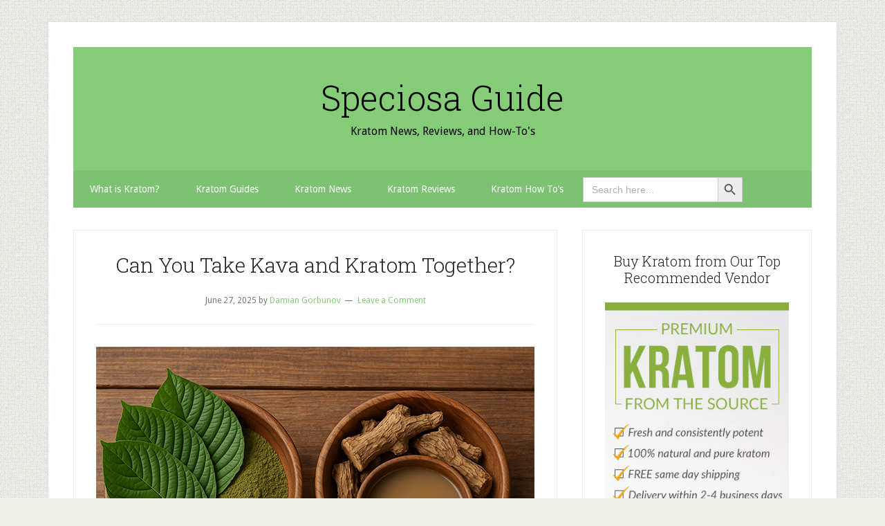

--- FILE ---
content_type: text/html; charset=UTF-8
request_url: https://speciosaguide.com/kava-and-kratom-together/
body_size: 15003
content:
<!DOCTYPE html>
<html lang="en-US">
<head >
<meta charset="UTF-8" />
<meta name="viewport" content="width=device-width, initial-scale=1" />
<title>Can You Take Kava and Kratom Together? - Speciosa Guide</title>
<meta name='robots' content='index, max-snippet:-1, max-image-preview:large, max-video-preview:-1, follow' />
<meta name="google" content="nositelinkssearchbox" ><link rel="canonical" href="https://speciosaguide.com/kava-and-kratom-together/" />
<meta name="description" content="You may have seen kava and kratom bars near you and heard of the beneficial effects of both herbs. So, you may be wondering if you can take kava and kratom together, or you should just stick to one. Both can be extremely beneficial and aid with a variety of conditions, though they are not [&hellip;]"><script type="application/ld+json">{"@context":"https://schema.org","@type":"Organization","@id":"https://speciosaguide.com/#","name":"","url":"https://speciosaguide.com","logo":{"@type":"ImageObject","@id":"https://speciosaguide.com/#logo","inLanguage":"en-US"},"description":"Speciosa Guide","sameAs":["https://x.com/"]}</script><meta property="og:url" content="https://speciosaguide.com/kava-and-kratom-together/" /><meta property="og:site_name" content="Speciosa Guide" /><meta property="og:locale" content="en_US" /><meta property="og:type" content="article" /><meta property="og:title" content="Can You Take Kava and Kratom Together? - Speciosa Guide" /><meta property="og:description" content="You may have seen kava and kratom bars near you and heard of the beneficial effects of both herbs. So, you may be wondering if you can take kava and kratom together, or you should just stick to one. Both can be extremely beneficial and aid with a variety of conditions, though they are not [&hellip;] " /><meta property="og:image" content="https://speciosaguide.com/wp-content/uploads/2025/06/Kratom-and-Kava.jpg" /><meta property="og:secure_url" content="https://speciosaguide.com/wp-content/uploads/2025/06/Kratom-and-Kava.jpg" /><meta property="og:image:height" content="423" /><meta property="og:image:width" content="634" /><meta name="twitter:card" content="summary"/><meta name="twitter:locale" content="en_US"/><meta name="twitter:title"  content="Can You Take Kava and Kratom Together? - Speciosa Guide"/><meta name="twitter:description" content="You may have seen kava and kratom bars near you and heard of the beneficial effects of both herbs. So, you may be wondering if you can take kava and kratom together, or you should just stick to one. Both can be extremely beneficial and aid with a variety of conditions, though they are not [&hellip;] "/><meta name="twitter:url" content="https://speciosaguide.com/kava-and-kratom-together/"/><meta name="twitter:image" content="https://speciosaguide.com/wp-content/uploads/2025/06/Kratom-and-Kava.jpg"/><link rel='dns-prefetch' href='//fonts.googleapis.com' />
<link rel="alternate" type="application/rss+xml" title="Speciosa Guide &raquo; Feed" href="https://speciosaguide.com/feed/" />
<link rel="alternate" type="application/rss+xml" title="Speciosa Guide &raquo; Comments Feed" href="https://speciosaguide.com/comments/feed/" />
<link rel="alternate" type="application/rss+xml" title="Speciosa Guide &raquo; Can You Take Kava and Kratom Together? Comments Feed" href="https://speciosaguide.com/kava-and-kratom-together/feed/" />
<link rel="alternate" title="oEmbed (JSON)" type="application/json+oembed" href="https://speciosaguide.com/wp-json/oembed/1.0/embed?url=https%3A%2F%2Fspeciosaguide.com%2Fkava-and-kratom-together%2F" />
<link rel="alternate" title="oEmbed (XML)" type="text/xml+oembed" href="https://speciosaguide.com/wp-json/oembed/1.0/embed?url=https%3A%2F%2Fspeciosaguide.com%2Fkava-and-kratom-together%2F&#038;format=xml" />
<link rel="canonical" href="https://speciosaguide.com/kava-and-kratom-together/" />
<style id='wp-img-auto-sizes-contain-inline-css' type='text/css'>
img:is([sizes=auto i],[sizes^="auto," i]){contain-intrinsic-size:3000px 1500px}
/*# sourceURL=wp-img-auto-sizes-contain-inline-css */
</style>
<link rel='stylesheet' id='lifestyle-pro-css' href='https://speciosaguide.com/wp-content/themes/lifestyle-pro/style.css?ver=3.2.4' type='text/css' media='all' />
<style id='lifestyle-pro-inline-css' type='text/css'>


		a,
		.archive-pagination li a:focus,
		.archive-pagination li a:hover,
		.archive-pagination li.active a,
		.entry-title a:focus,
		.entry-title a:hover {
			color: #84cc78;
		}

		@media only screen and (max-width: 800px) {
			.menu-toggle:focus,
			.menu-toggle:hover,
			.sub-menu-toggle:focus,
			.sub-menu-toggle:hover {
				color: #84cc78;
			}
		}

		

		button,
		input[type="button"],
		input[type="reset"],
		input[type="submit"],
		.button,
		.entry-content .button,
		.lifestyle-pro-home .content .widget-title,
		.nav-secondary,
		.site-footer,
		.site-header {
			background-color: #84cc78;
			color: #000000;
		}

		.site-description,
		.site-footer a,
		.site-header .menu-toggle,
		.site-header .sub-menu-toggle,
		.site-header .widget-area a,
		.site-header .widget-area,
		.site-header .widget-title,
		.site-title a,
		.site-title a:focus,
		.site-title a:hover {
			color: #000000;
		}

		.site-footer a:focus,
		.site-footer a:hover,
		.site-header .menu-toggle:focus,
		.site-header .menu-toggle:hover,
		.site-header .sub-menu-toggle:focus,
		.site-header .sub-menu-toggle:hover {
			color: #464646;
		}

		@media only screen and (max-width: 767px) {

			.site-header .genesis-nav-menu .current-menu-item > a,
			.site-header .genesis-responsive-menu .sub-menu a {
				color: #000000;
			}

			.site-header .genesis-responsive-menu a:focus,
			.site-header .genesis-responsive-menu a:hover,
			.site-header .genesis-responsive-menu .current-menu-item > a:hover,
			.site-header .genesis-responsive-menu .sub-menu a:focus,
			.site-header .genesis-responsive-menu .sub-menu a:hover {
				color: #464646;
			}
		}

		
/*# sourceURL=lifestyle-pro-inline-css */
</style>
<style id='wp-emoji-styles-inline-css' type='text/css'>

	img.wp-smiley, img.emoji {
		display: inline !important;
		border: none !important;
		box-shadow: none !important;
		height: 1em !important;
		width: 1em !important;
		margin: 0 0.07em !important;
		vertical-align: -0.1em !important;
		background: none !important;
		padding: 0 !important;
	}
/*# sourceURL=wp-emoji-styles-inline-css */
</style>
<style id='wp-block-library-inline-css' type='text/css'>
:root{--wp-block-synced-color:#7a00df;--wp-block-synced-color--rgb:122,0,223;--wp-bound-block-color:var(--wp-block-synced-color);--wp-editor-canvas-background:#ddd;--wp-admin-theme-color:#007cba;--wp-admin-theme-color--rgb:0,124,186;--wp-admin-theme-color-darker-10:#006ba1;--wp-admin-theme-color-darker-10--rgb:0,107,160.5;--wp-admin-theme-color-darker-20:#005a87;--wp-admin-theme-color-darker-20--rgb:0,90,135;--wp-admin-border-width-focus:2px}@media (min-resolution:192dpi){:root{--wp-admin-border-width-focus:1.5px}}.wp-element-button{cursor:pointer}:root .has-very-light-gray-background-color{background-color:#eee}:root .has-very-dark-gray-background-color{background-color:#313131}:root .has-very-light-gray-color{color:#eee}:root .has-very-dark-gray-color{color:#313131}:root .has-vivid-green-cyan-to-vivid-cyan-blue-gradient-background{background:linear-gradient(135deg,#00d084,#0693e3)}:root .has-purple-crush-gradient-background{background:linear-gradient(135deg,#34e2e4,#4721fb 50%,#ab1dfe)}:root .has-hazy-dawn-gradient-background{background:linear-gradient(135deg,#faaca8,#dad0ec)}:root .has-subdued-olive-gradient-background{background:linear-gradient(135deg,#fafae1,#67a671)}:root .has-atomic-cream-gradient-background{background:linear-gradient(135deg,#fdd79a,#004a59)}:root .has-nightshade-gradient-background{background:linear-gradient(135deg,#330968,#31cdcf)}:root .has-midnight-gradient-background{background:linear-gradient(135deg,#020381,#2874fc)}:root{--wp--preset--font-size--normal:16px;--wp--preset--font-size--huge:42px}.has-regular-font-size{font-size:1em}.has-larger-font-size{font-size:2.625em}.has-normal-font-size{font-size:var(--wp--preset--font-size--normal)}.has-huge-font-size{font-size:var(--wp--preset--font-size--huge)}.has-text-align-center{text-align:center}.has-text-align-left{text-align:left}.has-text-align-right{text-align:right}.has-fit-text{white-space:nowrap!important}#end-resizable-editor-section{display:none}.aligncenter{clear:both}.items-justified-left{justify-content:flex-start}.items-justified-center{justify-content:center}.items-justified-right{justify-content:flex-end}.items-justified-space-between{justify-content:space-between}.screen-reader-text{border:0;clip-path:inset(50%);height:1px;margin:-1px;overflow:hidden;padding:0;position:absolute;width:1px;word-wrap:normal!important}.screen-reader-text:focus{background-color:#ddd;clip-path:none;color:#444;display:block;font-size:1em;height:auto;left:5px;line-height:normal;padding:15px 23px 14px;text-decoration:none;top:5px;width:auto;z-index:100000}html :where(.has-border-color){border-style:solid}html :where([style*=border-top-color]){border-top-style:solid}html :where([style*=border-right-color]){border-right-style:solid}html :where([style*=border-bottom-color]){border-bottom-style:solid}html :where([style*=border-left-color]){border-left-style:solid}html :where([style*=border-width]){border-style:solid}html :where([style*=border-top-width]){border-top-style:solid}html :where([style*=border-right-width]){border-right-style:solid}html :where([style*=border-bottom-width]){border-bottom-style:solid}html :where([style*=border-left-width]){border-left-style:solid}html :where(img[class*=wp-image-]){height:auto;max-width:100%}:where(figure){margin:0 0 1em}html :where(.is-position-sticky){--wp-admin--admin-bar--position-offset:var(--wp-admin--admin-bar--height,0px)}@media screen and (max-width:600px){html :where(.is-position-sticky){--wp-admin--admin-bar--position-offset:0px}}

/*# sourceURL=wp-block-library-inline-css */
</style><style id='wp-block-heading-inline-css' type='text/css'>
h1:where(.wp-block-heading).has-background,h2:where(.wp-block-heading).has-background,h3:where(.wp-block-heading).has-background,h4:where(.wp-block-heading).has-background,h5:where(.wp-block-heading).has-background,h6:where(.wp-block-heading).has-background{padding:1.25em 2.375em}h1.has-text-align-left[style*=writing-mode]:where([style*=vertical-lr]),h1.has-text-align-right[style*=writing-mode]:where([style*=vertical-rl]),h2.has-text-align-left[style*=writing-mode]:where([style*=vertical-lr]),h2.has-text-align-right[style*=writing-mode]:where([style*=vertical-rl]),h3.has-text-align-left[style*=writing-mode]:where([style*=vertical-lr]),h3.has-text-align-right[style*=writing-mode]:where([style*=vertical-rl]),h4.has-text-align-left[style*=writing-mode]:where([style*=vertical-lr]),h4.has-text-align-right[style*=writing-mode]:where([style*=vertical-rl]),h5.has-text-align-left[style*=writing-mode]:where([style*=vertical-lr]),h5.has-text-align-right[style*=writing-mode]:where([style*=vertical-rl]),h6.has-text-align-left[style*=writing-mode]:where([style*=vertical-lr]),h6.has-text-align-right[style*=writing-mode]:where([style*=vertical-rl]){rotate:180deg}
/*# sourceURL=https://speciosaguide.com/wp-includes/blocks/heading/style.min.css */
</style>
<style id='wp-block-latest-posts-inline-css' type='text/css'>
.wp-block-latest-posts{box-sizing:border-box}.wp-block-latest-posts.alignleft{margin-right:2em}.wp-block-latest-posts.alignright{margin-left:2em}.wp-block-latest-posts.wp-block-latest-posts__list{list-style:none}.wp-block-latest-posts.wp-block-latest-posts__list li{clear:both;overflow-wrap:break-word}.wp-block-latest-posts.is-grid{display:flex;flex-wrap:wrap}.wp-block-latest-posts.is-grid li{margin:0 1.25em 1.25em 0;width:100%}@media (min-width:600px){.wp-block-latest-posts.columns-2 li{width:calc(50% - .625em)}.wp-block-latest-posts.columns-2 li:nth-child(2n){margin-right:0}.wp-block-latest-posts.columns-3 li{width:calc(33.33333% - .83333em)}.wp-block-latest-posts.columns-3 li:nth-child(3n){margin-right:0}.wp-block-latest-posts.columns-4 li{width:calc(25% - .9375em)}.wp-block-latest-posts.columns-4 li:nth-child(4n){margin-right:0}.wp-block-latest-posts.columns-5 li{width:calc(20% - 1em)}.wp-block-latest-posts.columns-5 li:nth-child(5n){margin-right:0}.wp-block-latest-posts.columns-6 li{width:calc(16.66667% - 1.04167em)}.wp-block-latest-posts.columns-6 li:nth-child(6n){margin-right:0}}:root :where(.wp-block-latest-posts.is-grid){padding:0}:root :where(.wp-block-latest-posts.wp-block-latest-posts__list){padding-left:0}.wp-block-latest-posts__post-author,.wp-block-latest-posts__post-date{display:block;font-size:.8125em}.wp-block-latest-posts__post-excerpt,.wp-block-latest-posts__post-full-content{margin-bottom:1em;margin-top:.5em}.wp-block-latest-posts__featured-image a{display:inline-block}.wp-block-latest-posts__featured-image img{height:auto;max-width:100%;width:auto}.wp-block-latest-posts__featured-image.alignleft{float:left;margin-right:1em}.wp-block-latest-posts__featured-image.alignright{float:right;margin-left:1em}.wp-block-latest-posts__featured-image.aligncenter{margin-bottom:1em;text-align:center}
/*# sourceURL=https://speciosaguide.com/wp-includes/blocks/latest-posts/style.min.css */
</style>
<style id='wp-block-group-inline-css' type='text/css'>
.wp-block-group{box-sizing:border-box}:where(.wp-block-group.wp-block-group-is-layout-constrained){position:relative}
/*# sourceURL=https://speciosaguide.com/wp-includes/blocks/group/style.min.css */
</style>
<style id='global-styles-inline-css' type='text/css'>
:root{--wp--preset--aspect-ratio--square: 1;--wp--preset--aspect-ratio--4-3: 4/3;--wp--preset--aspect-ratio--3-4: 3/4;--wp--preset--aspect-ratio--3-2: 3/2;--wp--preset--aspect-ratio--2-3: 2/3;--wp--preset--aspect-ratio--16-9: 16/9;--wp--preset--aspect-ratio--9-16: 9/16;--wp--preset--color--black: #000000;--wp--preset--color--cyan-bluish-gray: #abb8c3;--wp--preset--color--white: #ffffff;--wp--preset--color--pale-pink: #f78da7;--wp--preset--color--vivid-red: #cf2e2e;--wp--preset--color--luminous-vivid-orange: #ff6900;--wp--preset--color--luminous-vivid-amber: #fcb900;--wp--preset--color--light-green-cyan: #7bdcb5;--wp--preset--color--vivid-green-cyan: #00d084;--wp--preset--color--pale-cyan-blue: #8ed1fc;--wp--preset--color--vivid-cyan-blue: #0693e3;--wp--preset--color--vivid-purple: #9b51e0;--wp--preset--gradient--vivid-cyan-blue-to-vivid-purple: linear-gradient(135deg,rgb(6,147,227) 0%,rgb(155,81,224) 100%);--wp--preset--gradient--light-green-cyan-to-vivid-green-cyan: linear-gradient(135deg,rgb(122,220,180) 0%,rgb(0,208,130) 100%);--wp--preset--gradient--luminous-vivid-amber-to-luminous-vivid-orange: linear-gradient(135deg,rgb(252,185,0) 0%,rgb(255,105,0) 100%);--wp--preset--gradient--luminous-vivid-orange-to-vivid-red: linear-gradient(135deg,rgb(255,105,0) 0%,rgb(207,46,46) 100%);--wp--preset--gradient--very-light-gray-to-cyan-bluish-gray: linear-gradient(135deg,rgb(238,238,238) 0%,rgb(169,184,195) 100%);--wp--preset--gradient--cool-to-warm-spectrum: linear-gradient(135deg,rgb(74,234,220) 0%,rgb(151,120,209) 20%,rgb(207,42,186) 40%,rgb(238,44,130) 60%,rgb(251,105,98) 80%,rgb(254,248,76) 100%);--wp--preset--gradient--blush-light-purple: linear-gradient(135deg,rgb(255,206,236) 0%,rgb(152,150,240) 100%);--wp--preset--gradient--blush-bordeaux: linear-gradient(135deg,rgb(254,205,165) 0%,rgb(254,45,45) 50%,rgb(107,0,62) 100%);--wp--preset--gradient--luminous-dusk: linear-gradient(135deg,rgb(255,203,112) 0%,rgb(199,81,192) 50%,rgb(65,88,208) 100%);--wp--preset--gradient--pale-ocean: linear-gradient(135deg,rgb(255,245,203) 0%,rgb(182,227,212) 50%,rgb(51,167,181) 100%);--wp--preset--gradient--electric-grass: linear-gradient(135deg,rgb(202,248,128) 0%,rgb(113,206,126) 100%);--wp--preset--gradient--midnight: linear-gradient(135deg,rgb(2,3,129) 0%,rgb(40,116,252) 100%);--wp--preset--font-size--small: 13px;--wp--preset--font-size--medium: 20px;--wp--preset--font-size--large: 36px;--wp--preset--font-size--x-large: 42px;--wp--preset--spacing--20: 0.44rem;--wp--preset--spacing--30: 0.67rem;--wp--preset--spacing--40: 1rem;--wp--preset--spacing--50: 1.5rem;--wp--preset--spacing--60: 2.25rem;--wp--preset--spacing--70: 3.38rem;--wp--preset--spacing--80: 5.06rem;--wp--preset--shadow--natural: 6px 6px 9px rgba(0, 0, 0, 0.2);--wp--preset--shadow--deep: 12px 12px 50px rgba(0, 0, 0, 0.4);--wp--preset--shadow--sharp: 6px 6px 0px rgba(0, 0, 0, 0.2);--wp--preset--shadow--outlined: 6px 6px 0px -3px rgb(255, 255, 255), 6px 6px rgb(0, 0, 0);--wp--preset--shadow--crisp: 6px 6px 0px rgb(0, 0, 0);}:where(.is-layout-flex){gap: 0.5em;}:where(.is-layout-grid){gap: 0.5em;}body .is-layout-flex{display: flex;}.is-layout-flex{flex-wrap: wrap;align-items: center;}.is-layout-flex > :is(*, div){margin: 0;}body .is-layout-grid{display: grid;}.is-layout-grid > :is(*, div){margin: 0;}:where(.wp-block-columns.is-layout-flex){gap: 2em;}:where(.wp-block-columns.is-layout-grid){gap: 2em;}:where(.wp-block-post-template.is-layout-flex){gap: 1.25em;}:where(.wp-block-post-template.is-layout-grid){gap: 1.25em;}.has-black-color{color: var(--wp--preset--color--black) !important;}.has-cyan-bluish-gray-color{color: var(--wp--preset--color--cyan-bluish-gray) !important;}.has-white-color{color: var(--wp--preset--color--white) !important;}.has-pale-pink-color{color: var(--wp--preset--color--pale-pink) !important;}.has-vivid-red-color{color: var(--wp--preset--color--vivid-red) !important;}.has-luminous-vivid-orange-color{color: var(--wp--preset--color--luminous-vivid-orange) !important;}.has-luminous-vivid-amber-color{color: var(--wp--preset--color--luminous-vivid-amber) !important;}.has-light-green-cyan-color{color: var(--wp--preset--color--light-green-cyan) !important;}.has-vivid-green-cyan-color{color: var(--wp--preset--color--vivid-green-cyan) !important;}.has-pale-cyan-blue-color{color: var(--wp--preset--color--pale-cyan-blue) !important;}.has-vivid-cyan-blue-color{color: var(--wp--preset--color--vivid-cyan-blue) !important;}.has-vivid-purple-color{color: var(--wp--preset--color--vivid-purple) !important;}.has-black-background-color{background-color: var(--wp--preset--color--black) !important;}.has-cyan-bluish-gray-background-color{background-color: var(--wp--preset--color--cyan-bluish-gray) !important;}.has-white-background-color{background-color: var(--wp--preset--color--white) !important;}.has-pale-pink-background-color{background-color: var(--wp--preset--color--pale-pink) !important;}.has-vivid-red-background-color{background-color: var(--wp--preset--color--vivid-red) !important;}.has-luminous-vivid-orange-background-color{background-color: var(--wp--preset--color--luminous-vivid-orange) !important;}.has-luminous-vivid-amber-background-color{background-color: var(--wp--preset--color--luminous-vivid-amber) !important;}.has-light-green-cyan-background-color{background-color: var(--wp--preset--color--light-green-cyan) !important;}.has-vivid-green-cyan-background-color{background-color: var(--wp--preset--color--vivid-green-cyan) !important;}.has-pale-cyan-blue-background-color{background-color: var(--wp--preset--color--pale-cyan-blue) !important;}.has-vivid-cyan-blue-background-color{background-color: var(--wp--preset--color--vivid-cyan-blue) !important;}.has-vivid-purple-background-color{background-color: var(--wp--preset--color--vivid-purple) !important;}.has-black-border-color{border-color: var(--wp--preset--color--black) !important;}.has-cyan-bluish-gray-border-color{border-color: var(--wp--preset--color--cyan-bluish-gray) !important;}.has-white-border-color{border-color: var(--wp--preset--color--white) !important;}.has-pale-pink-border-color{border-color: var(--wp--preset--color--pale-pink) !important;}.has-vivid-red-border-color{border-color: var(--wp--preset--color--vivid-red) !important;}.has-luminous-vivid-orange-border-color{border-color: var(--wp--preset--color--luminous-vivid-orange) !important;}.has-luminous-vivid-amber-border-color{border-color: var(--wp--preset--color--luminous-vivid-amber) !important;}.has-light-green-cyan-border-color{border-color: var(--wp--preset--color--light-green-cyan) !important;}.has-vivid-green-cyan-border-color{border-color: var(--wp--preset--color--vivid-green-cyan) !important;}.has-pale-cyan-blue-border-color{border-color: var(--wp--preset--color--pale-cyan-blue) !important;}.has-vivid-cyan-blue-border-color{border-color: var(--wp--preset--color--vivid-cyan-blue) !important;}.has-vivid-purple-border-color{border-color: var(--wp--preset--color--vivid-purple) !important;}.has-vivid-cyan-blue-to-vivid-purple-gradient-background{background: var(--wp--preset--gradient--vivid-cyan-blue-to-vivid-purple) !important;}.has-light-green-cyan-to-vivid-green-cyan-gradient-background{background: var(--wp--preset--gradient--light-green-cyan-to-vivid-green-cyan) !important;}.has-luminous-vivid-amber-to-luminous-vivid-orange-gradient-background{background: var(--wp--preset--gradient--luminous-vivid-amber-to-luminous-vivid-orange) !important;}.has-luminous-vivid-orange-to-vivid-red-gradient-background{background: var(--wp--preset--gradient--luminous-vivid-orange-to-vivid-red) !important;}.has-very-light-gray-to-cyan-bluish-gray-gradient-background{background: var(--wp--preset--gradient--very-light-gray-to-cyan-bluish-gray) !important;}.has-cool-to-warm-spectrum-gradient-background{background: var(--wp--preset--gradient--cool-to-warm-spectrum) !important;}.has-blush-light-purple-gradient-background{background: var(--wp--preset--gradient--blush-light-purple) !important;}.has-blush-bordeaux-gradient-background{background: var(--wp--preset--gradient--blush-bordeaux) !important;}.has-luminous-dusk-gradient-background{background: var(--wp--preset--gradient--luminous-dusk) !important;}.has-pale-ocean-gradient-background{background: var(--wp--preset--gradient--pale-ocean) !important;}.has-electric-grass-gradient-background{background: var(--wp--preset--gradient--electric-grass) !important;}.has-midnight-gradient-background{background: var(--wp--preset--gradient--midnight) !important;}.has-small-font-size{font-size: var(--wp--preset--font-size--small) !important;}.has-medium-font-size{font-size: var(--wp--preset--font-size--medium) !important;}.has-large-font-size{font-size: var(--wp--preset--font-size--large) !important;}.has-x-large-font-size{font-size: var(--wp--preset--font-size--x-large) !important;}
/*# sourceURL=global-styles-inline-css */
</style>

<style id='classic-theme-styles-inline-css' type='text/css'>
/*! This file is auto-generated */
.wp-block-button__link{color:#fff;background-color:#32373c;border-radius:9999px;box-shadow:none;text-decoration:none;padding:calc(.667em + 2px) calc(1.333em + 2px);font-size:1.125em}.wp-block-file__button{background:#32373c;color:#fff;text-decoration:none}
/*# sourceURL=/wp-includes/css/classic-themes.min.css */
</style>
<link rel='stylesheet' id='ivory-search-styles-css' href='https://speciosaguide.com/wp-content/plugins/add-search-to-menu/public/css/ivory-search.min.css?ver=5.5.11' type='text/css' media='all' />
<link rel='stylesheet' id='ez-toc-css' href='https://speciosaguide.com/wp-content/plugins/easy-table-of-contents/assets/css/screen.min.css?ver=2.0.80' type='text/css' media='all' />
<style id='ez-toc-inline-css' type='text/css'>
div#ez-toc-container .ez-toc-title {font-size: 120%;}div#ez-toc-container .ez-toc-title {font-weight: 500;}div#ez-toc-container ul li , div#ez-toc-container ul li a {font-size: 95%;}div#ez-toc-container ul li , div#ez-toc-container ul li a {font-weight: 500;}div#ez-toc-container nav ul ul li {font-size: 90%;}.ez-toc-box-title {font-weight: bold; margin-bottom: 10px; text-align: center; text-transform: uppercase; letter-spacing: 1px; color: #666; padding-bottom: 5px;position:absolute;top:-4%;left:5%;background-color: inherit;transition: top 0.3s ease;}.ez-toc-box-title.toc-closed {top:-25%;}
.ez-toc-container-direction {direction: ltr;}.ez-toc-counter ul{counter-reset: item ;}.ez-toc-counter nav ul li a::before {content: counters(item, '.', decimal) '. ';display: inline-block;counter-increment: item;flex-grow: 0;flex-shrink: 0;margin-right: .2em; float: left; }.ez-toc-widget-direction {direction: ltr;}.ez-toc-widget-container ul{counter-reset: item ;}.ez-toc-widget-container nav ul li a::before {content: counters(item, '.', decimal) '. ';display: inline-block;counter-increment: item;flex-grow: 0;flex-shrink: 0;margin-right: .2em; float: left; }
/*# sourceURL=ez-toc-inline-css */
</style>
<link rel='stylesheet' id='dashicons-css' href='https://speciosaguide.com/wp-includes/css/dashicons.min.css?ver=6.9' type='text/css' media='all' />
<link rel='stylesheet' id='google-fonts-css' href='//fonts.googleapis.com/css?family=Droid+Sans%3A400%2C700%7CRoboto+Slab%3A400%2C300%2C700&#038;ver=3.2.4' type='text/css' media='all' />
<script type="text/javascript" src="https://speciosaguide.com/wp-includes/js/jquery/jquery.min.js?ver=3.7.1" id="jquery-core-js"></script>
<script type="text/javascript" src="https://speciosaguide.com/wp-includes/js/jquery/jquery-migrate.min.js?ver=3.4.1" id="jquery-migrate-js"></script>
<link rel="https://api.w.org/" href="https://speciosaguide.com/wp-json/" /><link rel="alternate" title="JSON" type="application/json" href="https://speciosaguide.com/wp-json/wp/v2/posts/362" /><link rel="EditURI" type="application/rsd+xml" title="RSD" href="https://speciosaguide.com/xmlrpc.php?rsd" />
<link rel="icon" href="https://speciosaguide.com/wp-content/themes/lifestyle-pro/images/favicon.ico" />
<link rel="pingback" href="https://speciosaguide.com/xmlrpc.php" />
<style type="text/css">.recentcomments a{display:inline !important;padding:0 !important;margin:0 !important;}</style><style type="text/css" id="custom-background-css">
body.custom-background { background-image: url("https://speciosaguide.com/wp-content/themes/lifestyle-pro/images/bg.png"); background-position: left top; background-size: auto; background-repeat: repeat; background-attachment: scroll; }
</style>
	<link rel='stylesheet' id='ivory-ajax-search-styles-css' href='https://speciosaguide.com/wp-content/plugins/add-search-to-menu/public/css/ivory-ajax-search.min.css?ver=5.5.11' type='text/css' media='all' />
</head>
<body class="wp-singular post-template-default single single-post postid-362 single-format-standard custom-background wp-theme-genesis wp-child-theme-lifestyle-pro genesis header-full-width content-sidebar genesis-breadcrumbs-hidden genesis-footer-widgets-hidden" itemscope itemtype="https://schema.org/WebPage"><div class="site-container"><ul class="genesis-skip-link"><li><a href="#genesis-nav-secondary" class="screen-reader-shortcut"> Skip to secondary menu</a></li><li><a href="#genesis-content" class="screen-reader-shortcut"> Skip to main content</a></li><li><a href="#genesis-sidebar-primary" class="screen-reader-shortcut"> Skip to primary sidebar</a></li></ul><div class="site-container-wrap"><header class="site-header" itemscope itemtype="https://schema.org/WPHeader"><div class="wrap"><div class="title-area"><p class="site-title" itemprop="headline"><a href="https://speciosaguide.com/">Speciosa Guide</a></p><p class="site-description" itemprop="description">Kratom News, Reviews, and How-To&#039;s</p></div></div></header><nav class="nav-secondary" aria-label="Secondary" id="genesis-nav-secondary" itemscope itemtype="https://schema.org/SiteNavigationElement"><div class="wrap"><ul id="menu-main" class="menu genesis-nav-menu menu-secondary js-superfish"><li id="menu-item-892" class="menu-item menu-item-type-post_type menu-item-object-post menu-item-892"><a href="https://speciosaguide.com/kratom-basics-getting-started/" itemprop="url"><span itemprop="name">What is Kratom?</span></a></li>
<li id="menu-item-888" class="menu-item menu-item-type-taxonomy menu-item-object-category current-post-ancestor current-menu-parent current-post-parent menu-item-888"><a href="https://speciosaguide.com/category/kratom-guides/" itemprop="url"><span itemprop="name">Kratom Guides</span></a></li>
<li id="menu-item-890" class="menu-item menu-item-type-taxonomy menu-item-object-category menu-item-890"><a href="https://speciosaguide.com/category/kratom-news/" itemprop="url"><span itemprop="name">Kratom News</span></a></li>
<li id="menu-item-891" class="menu-item menu-item-type-taxonomy menu-item-object-category menu-item-891"><a href="https://speciosaguide.com/category/kratom-reviews/" itemprop="url"><span itemprop="name">Kratom Reviews</span></a></li>
<li id="menu-item-889" class="menu-item menu-item-type-taxonomy menu-item-object-category menu-item-889"><a href="https://speciosaguide.com/category/kratom-how-tos/" itemprop="url"><span itemprop="name">Kratom How To&#8217;s</span></a></li>
<li class=" astm-search-menu is-menu default menu-item"><form data-min-no-for-search=1 data-result-box-max-height=400 data-form-id=897 class="is-search-form is-form-style is-form-style-3 is-form-id-897 is-ajax-search" action="https://speciosaguide.com/" method="get" role="search" ><label for="is-search-input-897"><span class="is-screen-reader-text">Search for:</span><input  type="search" id="is-search-input-897" name="s" value="" class="is-search-input" placeholder="Search here..." autocomplete=off /><span class="is-loader-image" style="display: none;background-image:url(https://speciosaguide.com/wp-content/plugins/add-search-to-menu/public/images/spinner.gif);" ></span></label><button type="submit" class="is-search-submit"><span class="is-screen-reader-text">Search Button</span><span class="is-search-icon"><svg focusable="false" aria-label="Search" xmlns="http://www.w3.org/2000/svg" viewBox="0 0 24 24" width="24px"><path d="M15.5 14h-.79l-.28-.27C15.41 12.59 16 11.11 16 9.5 16 5.91 13.09 3 9.5 3S3 5.91 3 9.5 5.91 16 9.5 16c1.61 0 3.09-.59 4.23-1.57l.27.28v.79l5 4.99L20.49 19l-4.99-5zm-6 0C7.01 14 5 11.99 5 9.5S7.01 5 9.5 5 14 7.01 14 9.5 11.99 14 9.5 14z"></path></svg></span></button><input type="hidden" name="id" value="897" /></form><div class="search-close"></div></li></ul></div></nav><div class="site-inner"><div class="content-sidebar-wrap"><main class="content" id="genesis-content"><article class="post-362 post type-post status-publish format-standard has-post-thumbnail category-kratom-guides entry" aria-label="Can You Take Kava and Kratom Together?" itemscope itemtype="https://schema.org/CreativeWork"><header class="entry-header"><h1 class="entry-title" itemprop="headline">Can You Take Kava and Kratom Together?</h1>
<p class="entry-meta"><time class="entry-time" itemprop="datePublished" datetime="2025-06-27T20:32:11+00:00">June 27, 2025</time> by <span class="entry-author" itemprop="author" itemscope itemtype="https://schema.org/Person"><a href="https://speciosaguide.com/author/kman1188/" class="entry-author-link" rel="author" itemprop="url"><span class="entry-author-name" itemprop="name">Damian Gorbunov</span></a></span> <span class="entry-comments-link"><a href="https://speciosaguide.com/kava-and-kratom-together/#respond">Leave a Comment</a></span> </p></header><div class="featured-image-container"><img width="634" height="423" src="https://speciosaguide.com/wp-content/uploads/2025/06/Kratom-and-Kava.jpg" class="attachment-large size-large wp-post-image" alt="" decoding="async" srcset="https://speciosaguide.com/wp-content/uploads/2025/06/Kratom-and-Kava.jpg 634w, https://speciosaguide.com/wp-content/uploads/2025/06/Kratom-and-Kava-300x200.jpg 300w" sizes="(max-width: 634px) 100vw, 634px" /></div> <div class="entry-content" itemprop="text"><p>You may have seen kava and kratom bars near you and heard of the beneficial effects of both herbs. So, you may be wondering if you can take kava and kratom together, or you should just stick to one.</p>
<p>Both can be extremely beneficial and aid with a variety of conditions, though they are not the same and cannot serve as a replacement for each other.</p>
<p>Let’s first review what they are and then find out whether you can take kava and kratom together.</p>
<div id="ez-toc-container" class="ez-toc-v2_0_80 counter-hierarchy ez-toc-counter ez-toc-grey ez-toc-container-direction">
<div class="ez-toc-title-container">
<p class="ez-toc-title" style="cursor:inherit">Table of Contents</p>
<span class="ez-toc-title-toggle"><a href="#" class="ez-toc-pull-right ez-toc-btn ez-toc-btn-xs ez-toc-btn-default ez-toc-toggle" aria-label="Toggle Table of Content"><span class="ez-toc-js-icon-con"><span class=""><span class="eztoc-hide" style="display:none;">Toggle</span><span class="ez-toc-icon-toggle-span"><svg style="fill: #999;color:#999" xmlns="http://www.w3.org/2000/svg" class="list-377408" width="20px" height="20px" viewBox="0 0 24 24" fill="none"><path d="M6 6H4v2h2V6zm14 0H8v2h12V6zM4 11h2v2H4v-2zm16 0H8v2h12v-2zM4 16h2v2H4v-2zm16 0H8v2h12v-2z" fill="currentColor"></path></svg><svg style="fill: #999;color:#999" class="arrow-unsorted-368013" xmlns="http://www.w3.org/2000/svg" width="10px" height="10px" viewBox="0 0 24 24" version="1.2" baseProfile="tiny"><path d="M18.2 9.3l-6.2-6.3-6.2 6.3c-.2.2-.3.4-.3.7s.1.5.3.7c.2.2.4.3.7.3h11c.3 0 .5-.1.7-.3.2-.2.3-.5.3-.7s-.1-.5-.3-.7zM5.8 14.7l6.2 6.3 6.2-6.3c.2-.2.3-.5.3-.7s-.1-.5-.3-.7c-.2-.2-.4-.3-.7-.3h-11c-.3 0-.5.1-.7.3-.2.2-.3.5-.3.7s.1.5.3.7z"/></svg></span></span></span></a></span></div>
<nav><ul class='ez-toc-list ez-toc-list-level-1 ' ><li class='ez-toc-page-1 ez-toc-heading-level-2'><a class="ez-toc-link ez-toc-heading-1" href="#Kava_and_Kratom_What_Are_They" >Kava and Kratom: What Are They?</a></li><li class='ez-toc-page-1 ez-toc-heading-level-2'><a class="ez-toc-link ez-toc-heading-2" href="#Can_You_Mix_Kava_and_Kratom" >Can You Mix Kava and Kratom?</a><ul class='ez-toc-list-level-3' ><li class='ez-toc-heading-level-3'><a class="ez-toc-link ez-toc-heading-3" href="#The_Benefits" >The Benefits</a></li><li class='ez-toc-page-1 ez-toc-heading-level-3'><a class="ez-toc-link ez-toc-heading-4" href="#The_Drawbacks_and_Risks" >The Drawbacks and Risks</a></li></ul></li><li class='ez-toc-page-1 ez-toc-heading-level-2'><a class="ez-toc-link ez-toc-heading-5" href="#How_to_Take_Kava_and_Kratom_Together_Safely" >How to Take Kava and Kratom Together Safely?</a><ul class='ez-toc-list-level-3' ><li class='ez-toc-heading-level-3'><a class="ez-toc-link ez-toc-heading-6" href="#Tips_for_Taking_Kava_and_Kratom" >Tips for Taking Kava and Kratom </a></li></ul></li><li class='ez-toc-page-1 ez-toc-heading-level-2'><a class="ez-toc-link ez-toc-heading-7" href="#Final_Words" >Final Words</a></li></ul></nav></div>
<h2><span class="ez-toc-section" id="Kava_and_Kratom_What_Are_They"></span><strong>Kava and Kratom: What Are They?</strong><span class="ez-toc-section-end"></span></h2>
<p>Kava is a shrub from the pepper family native to the western Pacific Islands, Micronesia, and Polynesia. People make kava root drink due to its anesthetic, euphoriant, and psychotropic effects.</p>
<p>Kava helps relieve stress and anxiety, as well as help with sleep issues and improve the mood. As per its pain-relieving effects, it primarily affects muscles, easing, and relieving muscle tension and soreness.</p>
<p>In the meantime, kratom is a tree from the coffee family indigenous to Southeast Asia. People choose kratom to receive potent pain relief, relaxation, stimulation, and more.</p>
<p>Kratom is significantly more potent in terms of pain relief. It can be effective to help people ease different kinds of intense pain, stemming from health conditions such as <a href="https://speciosaguide.com/best-kratom-for-arthritis/" target="_blank" rel="noopener noreferrer">arthritis</a>, <a href="https://speciosaguide.com/kratom-help-fibromyalgia-symptoms/" target="_blank" rel="noopener noreferrer">fibromyalgia</a>, <a href="https://speciosaguide.com/can-you-use-kratom-for-lyme-disease-pain-relief/" target="_blank" rel="noopener noreferrer">Lyme disease</a>, and more. This is why many opt for kratom as a means of overcoming opioid and prescription medication addiction.</p>
<p>To learn more about the similarities as well as differences between kava and kratom, please see this post on <a href="https://speciosaguide.com/kratom-vs-kava-difference/" target="_blank" rel="noopener noreferrer">kava vs. kratom</a>.</p>
<h2><span class="ez-toc-section" id="Can_You_Mix_Kava_and_Kratom"></span><span id="Can_You_Mix_Kava_and_Kratom" class="ez-toc-section"></span><strong>Can You Mix Kava and Kratom?</strong><span class="ez-toc-section-end"></span></h2>
<p>There are certain benefits to taking kava and kratom together. Nonetheless, it should be done in moderation and only sometimes rather than on a daily basis. Consistently taking the two in tandem can have drawbacks and potential health risks. The kava kratom combo may also not be for everyone.</p>
<p>You should, however, under no circumstances mix kava and kratom with alcohol or any kind of medication or drugs. If you choose to take both herbs together, it’s best that you take them exclusively.</p>
<h3><span class="ez-toc-section" id="The_Benefits"></span><span id="The_Benefits" class="ez-toc-section"></span><strong>The Benefits</strong><span class="ez-toc-section-end"></span></h3>
<p>Both herbs have their own set of benefits. When taken together, they can provide:</p>
<ul>
<li>significant stress, anxiety, and depression relief,</li>
<li>relaxation and improved sleep,</li>
<li>better mood and feeling of well-being even after having experienced stressful situations,</li>
<li>alertness, better focus, and clarity of mind, as well as</li>
<li>strong pain relief.</li>
</ul>
<p><a href="https://kraoma.com/" target="_blank" rel="noopener"><img decoding="async" class="alignnone size-full wp-image-15" src="https://speciosaguide.com/wp-content/uploads/2025/06/Buy-Kratom-Powder-Online-Kraoma.jpg" alt="" width="634" height="230" srcset="https://speciosaguide.com/wp-content/uploads/2025/06/Buy-Kratom-Powder-Online-Kraoma.jpg 634w, https://speciosaguide.com/wp-content/uploads/2025/06/Buy-Kratom-Powder-Online-Kraoma-300x109.jpg 300w" sizes="(max-width: 634px) 100vw, 634px" /></a></p>
<h3><span class="ez-toc-section" id="The_Drawbacks_and_Risks"></span><strong>The Drawbacks and Risks</strong><span class="ez-toc-section-end"></span></h3>
<p>Despite the benefits listed above and the fact that when taken exclusively and mindfully kratom is safe, kava has some concerning side effects which can become more potent when kava and kratom together. Some of them are:</p>
<ul>
<li>nausea and vomiting, especially if taking doses that are too high,</li>
<li>dehydration and dry skin,</li>
<li>headaches,</li>
<li>mood swings,</li>
<li>reduced appetite and weight loss,</li>
<li>potential liver and kidney damage, especially if one already has health problems associated with them.</li>
</ul>
<p>Similarly to kratom, there are not many studies on kava in the United States. Moreover, some <a href="https://www.ncbi.nlm.nih.gov/pmc/articles/PMC5868963/" target="_blank" rel="noopener noreferrer">studies</a> point out the potential toxicity of kava and possible liver and kidney damage resulting from its long-term use.</p>
<p><img loading="lazy" decoding="async" class="alignnone size-full wp-image-14" src="https://speciosaguide.com/wp-content/uploads/2025/06/SG-Kratom-Quiz.jpg" alt="" width="634" height="230" srcset="https://speciosaguide.com/wp-content/uploads/2025/06/SG-Kratom-Quiz.jpg 634w, https://speciosaguide.com/wp-content/uploads/2025/06/SG-Kratom-Quiz-300x109.jpg 300w" sizes="auto, (max-width: 634px) 100vw, 634px" /></p>
<h2><span class="ez-toc-section" id="How_to_Take_Kava_and_Kratom_Together_Safely"></span><strong>How to Take Kava and Kratom Together Safely?</strong><span class="ez-toc-section-end"></span></h2>
<p>Though kratom has been proven to be safe through the Kratom 8-Factor Analysis, no long-term studies are covering its regular use in tandem with kava. Moreover, each of these herbs geographically originates from a different region, and there is no historical evidence of them being taken together.</p>
<p>There is no way to certainly state whether taking kava and kratom together is completely safe or if there are any long-term risks involved. Nonetheless, numerous <a href="https://www.reddit.com/r/Kava/comments/873i28/is_it_safe_to_mix_kratom_and_with_kava/" target="_blank" rel="noopener noreferrer">people</a> swear by the mix and report feeling good after taking kava and kratom together.</p>
<h3><span class="ez-toc-section" id="Tips_for_Taking_Kava_and_Kratom"></span><span id="Tips_for_Taking_Kava_and_Kratom" class="ez-toc-section"></span><strong>Tips for Taking Kava and Kratom </strong><span class="ez-toc-section-end"></span></h3>
<p>If you choose to mix kava and kratom, below are some tips from the kratom community:</p>
<ul>
<li><strong>Choose moderate kratom strains</strong> such as <a href="https://speciosaguide.com/green-vein-kratom-strain-types-effects-benefits/" target="_blank" rel="noopener noreferrer">green vein</a> or <a href="https://speciosaguide.com/yellow-vein-kratom-complete-guide/" target="_blank" rel="noopener noreferrer">yellow kratom</a>. These strains are moderately energizing yet not too potent as white vein kratom to make anxiety or depression worse.</li>
<li><strong>Accurately measure your doses.</strong> Be mindful when preparing the mix, and do not exceed your doses. This can make you feel sick, nauseous, and cause vomiting. This is also important in the long term. Do not increase your doses as that may lead to increased tolerance.</li>
<li><strong>Take pure kratom and pure kava.</strong> Avoid using products that contain any additional substances. There is no way of telling how they may interact, and contain combinations may even be dangerous.</li>
<li><strong>Buy kava and kratom form trusted and reputable vendors.</strong> Since both herbs are sold in their raw botanical form, buying from established vendors with good reputations will drastically decrease any risk of adulteration or contamination.</li>
<li><strong>Don’t take the mix on an empty stomach.</strong> Having some food in your stomach will make it less likely for you to feel sick.</li>
<li><strong>Mix kava and kratom only if you have experience with both.</strong> Generally, the kratom community recommends taking about 2-6 grams of kratom and 15-25 grams of kava. However, you should have experienced each of them individually before mixing them. This will ensure that you know the exact dosages that your body needs and how your body responds to each of the herbs.</li>
</ul>
<p>As per the methods of mixing both herbs, kratom lovers recommend one of the below:</p>
<ul>
<li><strong>Preparing and drinking each beverage separately</strong>, or</li>
<li><strong>Making a drink out of the two.</strong> Many recommend mixing the herbs with milk rather than water to mask their taste and strain any residual powder or root matter. Kratom tends to taste bitter, while kava has an earthy flavor that can resemble muddy water. Some people may find the combination unpleasant.</li>
</ul>
<h2><span class="ez-toc-section" id="Final_Words"></span><span id="Final_Words" class="ez-toc-section"></span><strong>Final Words</strong><span class="ez-toc-section-end"></span></h2>
<p>Due to the lack of reliable scientific information on the topic, we strongly suggest that you always proceed with caution and ensure that you have no health conditions or issues that may be aggravated by the mix. As mentioned before, never take them together with alcohol, drugs, or medication. Avoid taking the combination of the herbs if you are expecting or nursing.</p>
<p><strong><em>Have you taken kava and kratom together? Would you recommend it to others? Don’t hesitate to share any useful tips with our readers and us.</em></strong></p>
<p><img loading="lazy" decoding="async" class="alignnone size-full wp-image-25" src="https://speciosaguide.com/wp-content/uploads/2025/06/SG-CTA-Graphic-min.jpg" alt="" width="634" height="230" srcset="https://speciosaguide.com/wp-content/uploads/2025/06/SG-CTA-Graphic-min.jpg 634w, https://speciosaguide.com/wp-content/uploads/2025/06/SG-CTA-Graphic-min-300x109.jpg 300w" sizes="auto, (max-width: 634px) 100vw, 634px" /></p>
<!--<rdf:RDF xmlns:rdf="http://www.w3.org/1999/02/22-rdf-syntax-ns#"
			xmlns:dc="http://purl.org/dc/elements/1.1/"
			xmlns:trackback="http://madskills.com/public/xml/rss/module/trackback/">
		<rdf:Description rdf:about="https://speciosaguide.com/kava-and-kratom-together/"
    dc:identifier="https://speciosaguide.com/kava-and-kratom-together/"
    dc:title="Can You Take Kava and Kratom Together?"
    trackback:ping="https://speciosaguide.com/kava-and-kratom-together/trackback/" />
</rdf:RDF>-->

</div><footer class="entry-footer"><p class="entry-meta"><span class="entry-categories">Filed Under: <a href="https://speciosaguide.com/category/kratom-guides/" rel="category tag">Kratom Guides</a></span> </p></footer></article><h2 class="screen-reader-text">Reader Interactions</h2>	<div id="respond" class="comment-respond">
		<h3 id="reply-title" class="comment-reply-title">Leave a Reply <small><a rel="nofollow" id="cancel-comment-reply-link" href="/kava-and-kratom-together/#respond" style="display:none;">Cancel reply</a></small></h3><form action="https://speciosaguide.com/wp-comments-post.php" method="post" id="commentform" class="comment-form"><p class="comment-notes"><span id="email-notes">Your email address will not be published.</span> <span class="required-field-message">Required fields are marked <span class="required">*</span></span></p><p class="comment-form-comment"><label for="comment">Comment <span class="required">*</span></label> <textarea id="comment" name="comment" cols="45" rows="8" maxlength="65525" required></textarea></p><p class="comment-form-author"><label for="author">Name <span class="required">*</span></label> <input id="author" name="author" type="text" value="" size="30" maxlength="245" autocomplete="name" required /></p>
<p class="comment-form-email"><label for="email">Email <span class="required">*</span></label> <input id="email" name="email" type="email" value="" size="30" maxlength="100" aria-describedby="email-notes" autocomplete="email" required /></p>
<p class="comment-form-url"><label for="url">Website</label> <input id="url" name="url" type="url" value="" size="30" maxlength="200" autocomplete="url" /></p>
<p class="comment-form-cookies-consent"><input id="wp-comment-cookies-consent" name="wp-comment-cookies-consent" type="checkbox" value="yes" /> <label for="wp-comment-cookies-consent">Save my name, email, and website in this browser for the next time I comment.</label></p>
<p class="form-submit"><input name="submit" type="submit" id="submit" class="submit" value="Post Comment" /> <input type='hidden' name='comment_post_ID' value='362' id='comment_post_ID' />
<input type='hidden' name='comment_parent' id='comment_parent' value='0' />
</p></form>	</div><!-- #respond -->
	</main><aside class="sidebar sidebar-primary widget-area" role="complementary" aria-label="Primary Sidebar" itemscope itemtype="https://schema.org/WPSideBar" id="genesis-sidebar-primary"><h2 class="genesis-sidebar-title screen-reader-text">Primary Sidebar</h2><section id="media_image-2" class="widget widget_media_image"><div class="widget-wrap"><h3 class="widgettitle widget-title">Buy Kratom from Our Top Recommended Vendor</h3>
<a href="https://kraoma.com/"><img width="300" height="594" src="https://speciosaguide.com/wp-content/uploads/2025/07/Buy-Kratom-Online-Kraoma-1.jpg" class="image wp-image-899  attachment-full size-full" alt="Buy Kratom from Our Top Recommended Vendor" style="max-width: 100%; height: auto;" decoding="async" loading="lazy" srcset="https://speciosaguide.com/wp-content/uploads/2025/07/Buy-Kratom-Online-Kraoma-1.jpg 300w, https://speciosaguide.com/wp-content/uploads/2025/07/Buy-Kratom-Online-Kraoma-1-152x300.jpg 152w" sizes="auto, (max-width: 300px) 100vw, 300px" /></a></div></section>
<section id="block-3" class="widget widget_block"><div class="widget-wrap"><div class="wp-block-group"><div class="wp-block-group__inner-container is-layout-flow wp-block-group-is-layout-flow"><h2 class="wp-block-heading">Recent Posts</h2><ul class="wp-block-latest-posts__list wp-block-latest-posts"><li><a class="wp-block-latest-posts__post-title" href="https://speciosaguide.com/cdc-kratom-deaths/">CDC Kratom Deaths: Take It with a Grain of Salt</a></li>
<li><a class="wp-block-latest-posts__post-title" href="https://speciosaguide.com/kratom-life-saving-plant/">Kratom: A Life Saving Plant Mistaken for Drugs</a></li>
<li><a class="wp-block-latest-posts__post-title" href="https://speciosaguide.com/kratom-legality-is-kratom-legal-in-my-state/">Kratom Legality 2025: Is Kratom Legal in My State?</a></li>
<li><a class="wp-block-latest-posts__post-title" href="https://speciosaguide.com/guide-kratom-legality-kratom-legal/">A Guide to Kratom Legality: Where Is Kratom Legal?</a></li>
<li><a class="wp-block-latest-posts__post-title" href="https://speciosaguide.com/how-to-take-kratom/">How to Take Kratom: A Beginner&#8217;s Complete Guide to Getting Started Safely</a></li>
</ul></div></div></div></section>
<section id="recent-comments-2" class="widget widget_recent_comments"><div class="widget-wrap"><h3 class="widgettitle widget-title">Recent Comments</h3>
<ul id="recentcomments"><li class="recentcomments"><span class="comment-author-link">Tiffany Locke</span> on <a href="https://speciosaguide.com/green-vein-kratom-strain-types-effects-benefits/#comment-253">Green Vein Kratom: Strain Types, Effects, and Benefits</a></li><li class="recentcomments"><span class="comment-author-link"><a href="https://speciosaguide.com" class="url" rel="ugc">Damian Gorbunov</a></span> on <a href="https://speciosaguide.com/white-vein-kratom-strains-uses-benefits/#comment-252">White Vein Kratom: Strains, Uses, and Benefits</a></li><li class="recentcomments"><span class="comment-author-link">Sharon Wilson-Smith</span> on <a href="https://speciosaguide.com/white-vein-kratom-strains-uses-benefits/#comment-248">White Vein Kratom: Strains, Uses, and Benefits</a></li></ul></div></section>
</aside></div></div><footer class="site-footer" itemscope itemtype="https://schema.org/WPFooter"><div class="wrap"><p>Copyright &#x000A9;&nbsp;2026 · <a href="http://my.studiopress.com/themes/lifestyle/">Lifestyle Pro</a> on <a href="https://www.studiopress.com/">Genesis Framework</a> · <a href="https://wordpress.org/">WordPress</a> · <a href="https://speciosaguide.com/wp-login.php">Log in</a></p></div></footer></div></div><script type="speculationrules">
{"prefetch":[{"source":"document","where":{"and":[{"href_matches":"/*"},{"not":{"href_matches":["/wp-*.php","/wp-admin/*","/wp-content/uploads/*","/wp-content/*","/wp-content/plugins/*","/wp-content/themes/lifestyle-pro/*","/wp-content/themes/genesis/*","/*\\?(.+)"]}},{"not":{"selector_matches":"a[rel~=\"nofollow\"]"}},{"not":{"selector_matches":".no-prefetch, .no-prefetch a"}}]},"eagerness":"conservative"}]}
</script>
<script type="text/javascript" id="ez-toc-scroll-scriptjs-js-extra">
/* <![CDATA[ */
var eztoc_smooth_local = {"scroll_offset":"30","add_request_uri":"","add_self_reference_link":""};
//# sourceURL=ez-toc-scroll-scriptjs-js-extra
/* ]]> */
</script>
<script type="text/javascript" src="https://speciosaguide.com/wp-content/plugins/easy-table-of-contents/assets/js/smooth_scroll.min.js?ver=2.0.80" id="ez-toc-scroll-scriptjs-js"></script>
<script type="text/javascript" src="https://speciosaguide.com/wp-content/plugins/easy-table-of-contents/vendor/js-cookie/js.cookie.min.js?ver=2.2.1" id="ez-toc-js-cookie-js"></script>
<script type="text/javascript" src="https://speciosaguide.com/wp-content/plugins/easy-table-of-contents/vendor/sticky-kit/jquery.sticky-kit.min.js?ver=1.9.2" id="ez-toc-jquery-sticky-kit-js"></script>
<script type="text/javascript" id="ez-toc-js-js-extra">
/* <![CDATA[ */
var ezTOC = {"smooth_scroll":"1","visibility_hide_by_default":"","scroll_offset":"30","fallbackIcon":"\u003Cspan class=\"\"\u003E\u003Cspan class=\"eztoc-hide\" style=\"display:none;\"\u003EToggle\u003C/span\u003E\u003Cspan class=\"ez-toc-icon-toggle-span\"\u003E\u003Csvg style=\"fill: #999;color:#999\" xmlns=\"http://www.w3.org/2000/svg\" class=\"list-377408\" width=\"20px\" height=\"20px\" viewBox=\"0 0 24 24\" fill=\"none\"\u003E\u003Cpath d=\"M6 6H4v2h2V6zm14 0H8v2h12V6zM4 11h2v2H4v-2zm16 0H8v2h12v-2zM4 16h2v2H4v-2zm16 0H8v2h12v-2z\" fill=\"currentColor\"\u003E\u003C/path\u003E\u003C/svg\u003E\u003Csvg style=\"fill: #999;color:#999\" class=\"arrow-unsorted-368013\" xmlns=\"http://www.w3.org/2000/svg\" width=\"10px\" height=\"10px\" viewBox=\"0 0 24 24\" version=\"1.2\" baseProfile=\"tiny\"\u003E\u003Cpath d=\"M18.2 9.3l-6.2-6.3-6.2 6.3c-.2.2-.3.4-.3.7s.1.5.3.7c.2.2.4.3.7.3h11c.3 0 .5-.1.7-.3.2-.2.3-.5.3-.7s-.1-.5-.3-.7zM5.8 14.7l6.2 6.3 6.2-6.3c.2-.2.3-.5.3-.7s-.1-.5-.3-.7c-.2-.2-.4-.3-.7-.3h-11c-.3 0-.5.1-.7.3-.2.2-.3.5-.3.7s.1.5.3.7z\"/\u003E\u003C/svg\u003E\u003C/span\u003E\u003C/span\u003E","chamomile_theme_is_on":""};
//# sourceURL=ez-toc-js-js-extra
/* ]]> */
</script>
<script type="text/javascript" src="https://speciosaguide.com/wp-content/plugins/easy-table-of-contents/assets/js/front.min.js?ver=2.0.80-1767209915" id="ez-toc-js-js"></script>
<script type="text/javascript" src="https://speciosaguide.com/wp-includes/js/comment-reply.min.js?ver=6.9" id="comment-reply-js" async="async" data-wp-strategy="async" fetchpriority="low"></script>
<script type="text/javascript" src="https://speciosaguide.com/wp-includes/js/hoverIntent.min.js?ver=1.10.2" id="hoverIntent-js"></script>
<script type="text/javascript" src="https://speciosaguide.com/wp-content/themes/genesis/lib/js/menu/superfish.min.js?ver=1.7.10" id="superfish-js"></script>
<script type="text/javascript" src="https://speciosaguide.com/wp-content/themes/genesis/lib/js/menu/superfish.args.min.js?ver=3.6.0" id="superfish-args-js"></script>
<script type="text/javascript" src="https://speciosaguide.com/wp-content/themes/genesis/lib/js/skip-links.min.js?ver=3.6.0" id="skip-links-js"></script>
<script type="text/javascript" id="lifestyle-responsive-menu-js-extra">
/* <![CDATA[ */
var genesis_responsive_menu = {"mainMenu":"Menu","subMenu":"Submenu","menuClasses":{"combine":[".nav-primary",".nav-header",".nav-secondary"]}};
//# sourceURL=lifestyle-responsive-menu-js-extra
/* ]]> */
</script>
<script type="text/javascript" src="https://speciosaguide.com/wp-content/themes/lifestyle-pro/js/responsive-menus.min.js?ver=3.2.4" id="lifestyle-responsive-menu-js"></script>
<script type="text/javascript" id="ivory-search-scripts-js-extra">
/* <![CDATA[ */
var IvorySearchVars = {"is_analytics_enabled":"1"};
//# sourceURL=ivory-search-scripts-js-extra
/* ]]> */
</script>
<script type="text/javascript" src="https://speciosaguide.com/wp-content/plugins/add-search-to-menu/public/js/ivory-search.min.js?ver=5.5.11" id="ivory-search-scripts-js"></script>
<script type="text/javascript" id="ivory-ajax-search-scripts-js-extra">
/* <![CDATA[ */
var IvoryAjaxVars = {"ajaxurl":"https://speciosaguide.com/wp-admin/admin-ajax.php","ajax_nonce":"1593486c76"};
//# sourceURL=ivory-ajax-search-scripts-js-extra
/* ]]> */
</script>
<script type="text/javascript" src="https://speciosaguide.com/wp-content/plugins/add-search-to-menu/public/js/ivory-ajax-search.min.js?ver=5.5.11" id="ivory-ajax-search-scripts-js"></script>
<script id="wp-emoji-settings" type="application/json">
{"baseUrl":"https://s.w.org/images/core/emoji/17.0.2/72x72/","ext":".png","svgUrl":"https://s.w.org/images/core/emoji/17.0.2/svg/","svgExt":".svg","source":{"concatemoji":"https://speciosaguide.com/wp-includes/js/wp-emoji-release.min.js?ver=6.9"}}
</script>
<script type="module">
/* <![CDATA[ */
/*! This file is auto-generated */
const a=JSON.parse(document.getElementById("wp-emoji-settings").textContent),o=(window._wpemojiSettings=a,"wpEmojiSettingsSupports"),s=["flag","emoji"];function i(e){try{var t={supportTests:e,timestamp:(new Date).valueOf()};sessionStorage.setItem(o,JSON.stringify(t))}catch(e){}}function c(e,t,n){e.clearRect(0,0,e.canvas.width,e.canvas.height),e.fillText(t,0,0);t=new Uint32Array(e.getImageData(0,0,e.canvas.width,e.canvas.height).data);e.clearRect(0,0,e.canvas.width,e.canvas.height),e.fillText(n,0,0);const a=new Uint32Array(e.getImageData(0,0,e.canvas.width,e.canvas.height).data);return t.every((e,t)=>e===a[t])}function p(e,t){e.clearRect(0,0,e.canvas.width,e.canvas.height),e.fillText(t,0,0);var n=e.getImageData(16,16,1,1);for(let e=0;e<n.data.length;e++)if(0!==n.data[e])return!1;return!0}function u(e,t,n,a){switch(t){case"flag":return n(e,"\ud83c\udff3\ufe0f\u200d\u26a7\ufe0f","\ud83c\udff3\ufe0f\u200b\u26a7\ufe0f")?!1:!n(e,"\ud83c\udde8\ud83c\uddf6","\ud83c\udde8\u200b\ud83c\uddf6")&&!n(e,"\ud83c\udff4\udb40\udc67\udb40\udc62\udb40\udc65\udb40\udc6e\udb40\udc67\udb40\udc7f","\ud83c\udff4\u200b\udb40\udc67\u200b\udb40\udc62\u200b\udb40\udc65\u200b\udb40\udc6e\u200b\udb40\udc67\u200b\udb40\udc7f");case"emoji":return!a(e,"\ud83e\u1fac8")}return!1}function f(e,t,n,a){let r;const o=(r="undefined"!=typeof WorkerGlobalScope&&self instanceof WorkerGlobalScope?new OffscreenCanvas(300,150):document.createElement("canvas")).getContext("2d",{willReadFrequently:!0}),s=(o.textBaseline="top",o.font="600 32px Arial",{});return e.forEach(e=>{s[e]=t(o,e,n,a)}),s}function r(e){var t=document.createElement("script");t.src=e,t.defer=!0,document.head.appendChild(t)}a.supports={everything:!0,everythingExceptFlag:!0},new Promise(t=>{let n=function(){try{var e=JSON.parse(sessionStorage.getItem(o));if("object"==typeof e&&"number"==typeof e.timestamp&&(new Date).valueOf()<e.timestamp+604800&&"object"==typeof e.supportTests)return e.supportTests}catch(e){}return null}();if(!n){if("undefined"!=typeof Worker&&"undefined"!=typeof OffscreenCanvas&&"undefined"!=typeof URL&&URL.createObjectURL&&"undefined"!=typeof Blob)try{var e="postMessage("+f.toString()+"("+[JSON.stringify(s),u.toString(),c.toString(),p.toString()].join(",")+"));",a=new Blob([e],{type:"text/javascript"});const r=new Worker(URL.createObjectURL(a),{name:"wpTestEmojiSupports"});return void(r.onmessage=e=>{i(n=e.data),r.terminate(),t(n)})}catch(e){}i(n=f(s,u,c,p))}t(n)}).then(e=>{for(const n in e)a.supports[n]=e[n],a.supports.everything=a.supports.everything&&a.supports[n],"flag"!==n&&(a.supports.everythingExceptFlag=a.supports.everythingExceptFlag&&a.supports[n]);var t;a.supports.everythingExceptFlag=a.supports.everythingExceptFlag&&!a.supports.flag,a.supports.everything||((t=a.source||{}).concatemoji?r(t.concatemoji):t.wpemoji&&t.twemoji&&(r(t.twemoji),r(t.wpemoji)))});
//# sourceURL=https://speciosaguide.com/wp-includes/js/wp-emoji-loader.min.js
/* ]]> */
</script>
</body></html>
